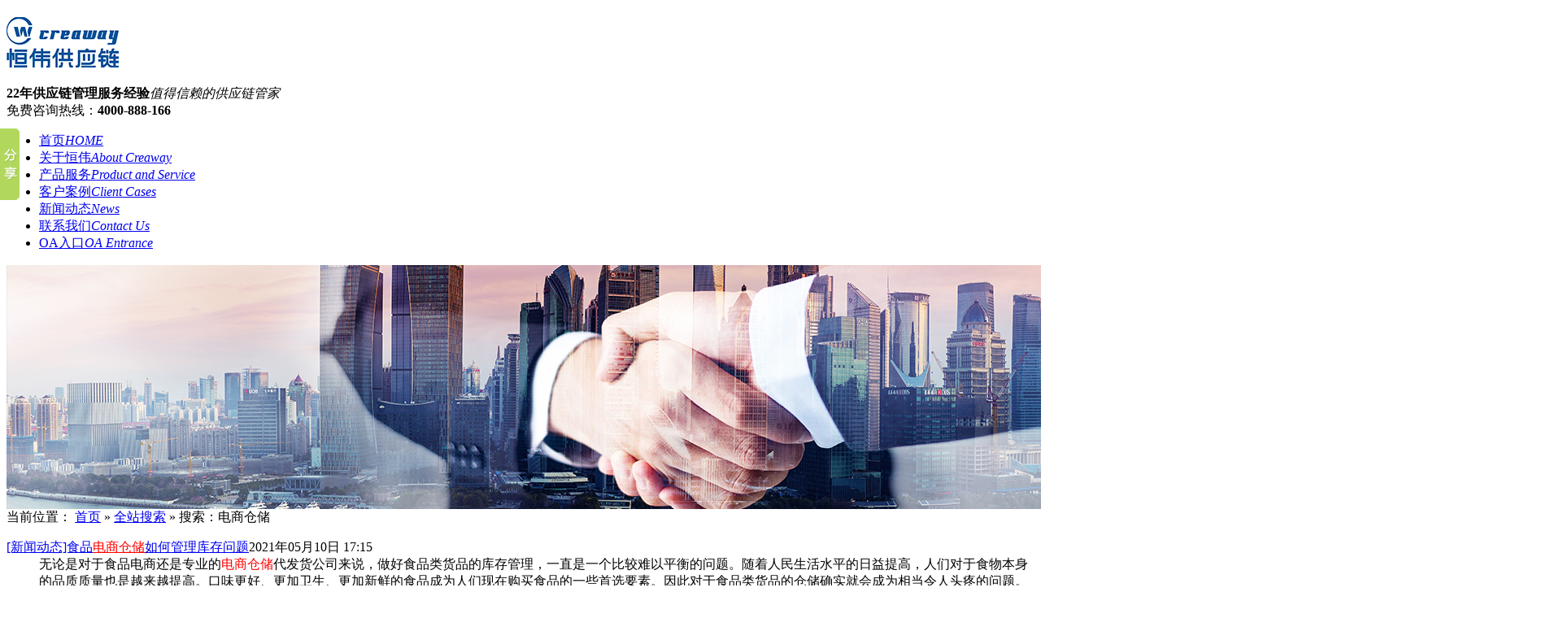

--- FILE ---
content_type: text/html; charset=utf-8
request_url: http://www.creaway.cn/Search/Index.aspx?kwd=%E7%94%B5%E5%95%86%E4%BB%93%E5%82%A8
body_size: 15262
content:
<!DOCTYPE html PUBLIC "-//W3C//DTD XHTML 1.0 Transitional//EN" "http://www.w3.org/TR/xhtml1/DTD/xhtml1-transitional.dtd">
<html xmlns="http://www.w3.org/1999/xhtml" dir="ltr" lang="zh-CN" xml:lang="zh-CN">
<head>
<meta name="baidu-site-verification" content="code-b2kWkU9c8h" />
 <meta name="baidu-site-verification" content="code-QpZPBSxZZU" />
    <meta http-equiv="Content-Type" content="text/html; charset=utf-8" />
    <meta http-equiv="X-UA-Compatible" content="IE=EmulateIE7" />
    <title>全站搜索 - 电商仓储-恒伟供应链官网</title>
    <meta name="keywords" content="恒伟供应链_仓储加工_报关货代_物流运输_电商协同" />
    <meta name="description" content="恒伟供应链是专业从事第三方供应链整体解决方案公司。提供仓储，运输，报关电商一体化服务。分支机构与服务范围辐射长三角、珠三角、华北及东三省。咨询热线：4000-888-166！" />
        <link key="resetcommon" href="/Skins/default/resetcommon.css" rel="stylesheet" type="text/css" />
        <link key="style" href="/Skins/default/Style.css" rel="stylesheet" type="text/css" />
            <script type="text/javascript" key="nsw_jcia" src="/JS/NSW_JCIA.js"></script>
    
<meta name="360-site-verification" content="18581c681c5d946b6a4d1a36fc87cbb6" />
<script>
var _hmt = _hmt || [];
(function() {
  var hm = document.createElement("script");
  hm.src = "https://hm.baidu.com/hm.js?fc1820217ed68e2ca41be224befebf59";
  var s = document.getElementsByTagName("script")[0]; 
  s.parentNode.insertBefore(hm, s);
})();
</script>

</head>
<body style="overflow-x:hidden;overflow-y:auto">

<div class="t_bg">
  <div class="header">
    <div class="h_con">
      <h1><a href="/" title="恒伟供应链"><img src="/uploadfiles/pictures/setting/20180913112446_5718.jpg" alt="恒伟供应链" title="恒伟供应链" /></a></h1>
      <div class="h_bt fl"><b>22年供应链管理服务经验</b><em>值得信赖的供应链管家</em></div>
      <div class="h_pho fr">免费咨询热线：<b>4000-888-166</b></div>
    </div>
    <div class="h_nav">
        <ul><li class="cur"><a href="/" title="首页" ><span>首页</span><em>HOME</em></a></li><li><a href="/gyhw.html" title="关于恒伟" ><span>关于恒伟</span><em>About Creaway</em></a></li><li><a href="/product/" title="产品服务" ><span>产品服务</span><em>Product and Service</em></a></li><li><a href="/khal.html" title="客户案例" ><span>客户案例</span><em>Client Cases</em></a></li><li><a href="/xwdt.html" title="新闻动态" ><span>新闻动态</span><em>News</em></a></li><li><a href="/lxhw.html" title="联系我们" ><span>联系我们</span><em>Contact Us</em></a></li><li><a href="http://oaserver.creaway-scm.com:81/seeyon/index.jsp" title="OA入口" target="_blank" ><span>OA入口</span><em>OA Entrance</em></a></li></ul>
    </div>
  </div>
</div>



<script type="text/javascript">
    $(function () {
        var a = location.href;
        var b = 0;
        var c = $(".h_nav ul li").length;
        $(".h_nav ul li").each(function (e) {
            var d = $(this).find("a").attr("href");
            if (d.length > 5 && a.substring(a.length - d.length).toUpperCase() == d.toUpperCase()) {
                $(this).addClass("cur");
                $(this).siblings("li").removeClass("cur");
                return;
            }
            b++;
        });
        if (b == c) {
            $(".h_nav ul li:eq(0)").addClass("cur");
            $(".h_nav ul li:eq(0)").siblings("li").removeClass("cur");
        }
    });
</script>



    <!--    <div class="search_bg">
    <div class="search">
        <p>热门关键词：<a href="/product/" title="恒伟供应链">恒伟供应链</a><a href="/product/" title="仓储物流">仓储物流</a><a href="/product/" title="货运代理">货运代理</a><a href="/product/" title="报关代理">报关代理</a><a href="/product/" title="进口报关">进口报关</a><a href="/product/" title="电商仓储">电商仓储</a><a href="/product/" title="仓配一体化">仓配一体化</a></p>
        <input name="" button="#sousuo" type="text" onclick="this.value=''" id="seachkeywords" class="ser_inp" value="请输入关键词"/>
        <input name="" type="image"  id="sousuo"  src="/Skins/Default/Img/Common/s_so.gif" border="0" class="ser_so" />
    </div> 
</div>


<script type="text/javascript">
    $(function () {
        $(".ser_inp").focus(function () {
            if ($(this).val() == "请搜索您想要的产品") {
                $(this).val("");
            }
        }).keypress(function (e) {
            if (e.keyCode == 13) {
                var kwd = ($(this).val() == "" || $(this).val() == "请搜索您想要的产品") ? "" : $(this).val();
                var url = "/Search/Index.aspx?objtype=product&kwd=" + kwd;
                window.open(url);
            }
        });
    });
</script>-->
<script type="text/javascript">
    initCommonHeader();
    var MARK = "index";
    var SID = "";
</script><div class="topadcs">
    <a href="/product/" title="产品服务·仓储·运输·报关·电商等一体化服务"><img src="/uploadfiles/pictures/others/20200526111717_7643.jpg" title="产品服务·仓储·运输·报关·电商等一体化服务" alt="产品服务·仓储·运输·报关·电商等一体化服务" /></a>
</div>
<div class="content">
    <div class="plc">
        <span class="red_x">当前位置：</span>
        <a href="/">首页</a>  &raquo; 
        <a href="javascript:;">全站搜索</a>  &raquo; 
        搜索：电商仓储
    </div>
    <div class="left2">
        <div class="left2_main">
            <div class="search_con">
                                                <div class="News_search">
                    <dl class="sear_dl">
                        <dt class="tit"><a target="_blank" href="http://www.creaway.cn/Article/spdsccrhgl.html" class="tit_a" title="食品电商仓储如何管理库存问题">[新闻动态]食品<font color='red'>电商仓储</font>如何管理库存问题</a><span class="fr">2021年05月10日 17:15</span></dt>
                        <dd class="d1">无论是对于食品电商还是专业的<font color='red'>电商仓储</font>代发货公司来说，做好食品类货品的库存管理，一直是一个比较难以平衡的问题。随着人民生活水平的日益提高，人们对于食物本身的品质质量也是越来越提高。口味更好、更加卫生、更加新鲜的食品成为人们现在购买食品的一些首选要素。因此对于食品类货品的仓储确实就会成为相当令人头疼的问题。那么面对这样仓储较为复杂的食品类货品来说，<font color='red'>电商仓储</font>代发货服务公司是如何运用好wms仓储管理系统，做好这类货品的库存管理的呢？		 1、条形码技术实现精准存取	与以往人工识别、配</dd>
                        <dd>
                            阅读（125）
                            <span class="tags">标签：</span>
                        </dd>
                    </dl>
                </div>
                                                                <div class="News_search">
                    <dl class="sear_dl">
                        <dt class="tit"><a target="_blank" href="http://www.creaway.cn/Article/smsdsccglx.html" class="tit_a" title="什么是电商仓储管理系统？电商仓储管理系统具体是如何做到的？">[行业资讯]什么是<font color='red'>电商仓储</font>管理系统？<font color='red'>电商仓储</font>管理系统具体是如何做到的？</a><span class="fr">2021年04月28日 16:26</span></dt>
                        <dd class="d1">什么是<font color='red'>电商仓储</font>管理系统？<font color='red'>电商仓储</font>管理系统具体是如何做到的？什么是<font color='red'>电商仓储</font>管理系统？<font color='red'>电商仓储</font>管理系统也叫电商仓库管理系统（wms系统），主要是为传统电商提供在线仓库数据管理可视化的能力，能更好的做好库存管理，实时的逆向物流数据，库位货品的管理等等。		WMS系统与SAP、ERP系统相比，电商仓库管理系统是一款为<font color='red'>电商仓储</font>量身打造的专业化管理软件，集拣货、上架、出库、移库等管理与一体，简化仓储流程，加快库存周转，提升客户物流体验。那么，<font color='red'>电商仓储</font>管理系统具体是如何做到的？1、库存管理</dd>
                        <dd>
                            阅读（53）
                            <span class="tags">标签：</span>
                        </dd>
                    </dl>
                </div>
                                                                <div class="News_search">
                    <dl class="sear_dl">
                        <dt class="tit"><a target="_blank" href="http://www.creaway.cn/Article/ydsccwlgsh.html" class="tit_a" title="与电商仓储物流公司合作有哪些比较常见的模式呢？">[行业资讯]与<font color='red'>电商仓储</font>物流公司合作有哪些比较常见的模式呢？</a><span class="fr">2021年04月28日 13:40</span></dt>
                        <dd class="d1">目前而言，已经有许多中小型电商卖家和部分大型电商企业选择与<font color='red'>电商仓储</font>物流公司合作，把仓储和发货交给第三方来操作发货。那么大家是否有了解过，与<font color='red'>电商仓储</font>物流公司也有一些比较常见的模式，那么接下来就让松松小编来与大家分享一下吧。		1、全部统包。对于一些规模不是很大的中小型电商卖家来说，由于发单量、产品数量较小，自租赁仓库来运营维护的花费有些过于庞大，发快递由于单量的原因，拿到的快递价格也会比较高，大幅拉高了整体运营成本。那么选择把仓储和发货全部外包给<font color='red'>电商仓储</font>物流公司无疑是一个更加明</dd>
                        <dd>
                            阅读（70）
                            <span class="tags">标签：</span>
                        </dd>
                    </dl>
                </div>
                                                                <div class="News_search">
                    <dl class="sear_dl">
                        <dt class="tit"><a target="_blank" href="http://www.creaway.cn/Article/dscchptcky.html" class="tit_a" title="电商仓储和普通仓库有什么区别">[行业资讯]<font color='red'>电商仓储</font>和普通仓库有什么区别</a><span class="fr">2021年04月23日 15:03</span></dt>
                        <dd class="d1"><font color='red'>电商仓储</font>和普通仓库有什么区别？首先我们要了解一下什么是<font color='red'>电商仓储</font>呢？<font color='red'>电商仓储</font>物流和传统零售物流有何区别?其实影响<font color='red'>电商仓储</font>物流与传统零售物流有较大差异bai的关键因素主要由各自面向的客户订单量、订单行数、实时性及精准性、订单波动性、退换货等问题。				1、平均订单行数较少				大量的<font color='red'>电商仓储</font>物流数据统计分析结果显示，对于<font color='red'>电商仓储</font>拣货过程中有高达71%的时间是耗费在走路上。所以就需要根据电商产品特性来设计拣货的模式，从而提高拣货效率。				 2、单个SKU库存偏少				对比</dd>
                        <dd>
                            阅读（54）
                            <span class="tags">标签：</span>
                        </dd>
                    </dl>
                </div>
                                                                <div class="News_search">
                    <dl class="sear_dl">
                        <dt class="tit"><a target="_blank" href="http://www.creaway.cn/Article/hyghdsccxm.html" class="tit_a" title="【行业干货】?电商仓储项目规划、搬仓、落地大全">[行业资讯]【行业干货】?<font color='red'>电商仓储</font>项目规划、搬仓、落地大全</a><span class="fr">2021年04月23日 14:23</span></dt>
                        <dd class="d1">（一）、电商仓库搬仓攻略									电商客户发展越来越迅速，仓库面积往往也就越来越紧凑，随之而来的就是搬仓和开分仓。													一般来说，商家对前端销售这块的了解程度较深，对于后端仓库配送这块的了解往往是不够深，前端的销售成功，会给自己带来很多的满足感，觉得没有什么事情是自己搞不定，或者说，没有什么复杂的。这样就会对仓库中很多的问题掉以轻心，造成更多的问题。													做仓库做的是细节，大方向谁都懂，但是一个细节可能会导致你整天的发货停滞。	</dd>
                        <dd>
                            阅读（48）
                            <span class="tags">标签：</span>
                        </dd>
                    </dl>
                </div>
                                                                <div class="News_search">
                    <dl class="sear_dl">
                        <dt class="tit"><a target="_blank" href="http://www.creaway.cn/Article/ccglqmgh.html" class="tit_a" title="仓储管理全面干货">[行业资讯]仓储管理全面干货</a><span class="fr">2021年02月08日 10:55</span></dt>
                        <dd class="d1">【仓储管理】---商品上架	关键词：商品上架搜索	<font color='red'>电商仓储</font>在收货完成后，就要给货品上架，上架完成后货品才正式进入库存系统。	但是上架不仅仅是收货---上架。	常见的上架策略的业务场景有那些？	1.收货（采购收货、调拨收货等）上架：一般是上架到存储区，但是如果没有存储区，可能就直接放在拣选区了。	2.销退上架：这个也是收货，但是为啥要单独划出来呢，因为是销退回来的。	3.补货上架：有存储区和拣选区的话，需要从存储区补货到拣选区。	4.取消单上架：销售订单如果拣选完成了，但是订单</dd>
                        <dd>
                            阅读（369）
                            <span class="tags">标签：</span>
                        </dd>
                    </dl>
                </div>
                                                                <div class="News_search">
                    <dl class="sear_dl">
                        <dt class="tit"><a target="_blank" href="http://www.creaway.cn/Article/wlckydxzffh.html" class="tit_a" title="物流仓库用地选择方法和技巧">[行业资讯]物流仓库用地选择方法和技巧</a><span class="fr">2020年12月30日 17:31</span></dt>
                        <dd class="d1">物流业仓库用地选择方法：随着社会文明的不断进步和现代化工业生产的迅速发展，物流仓储业得到了空前的繁荣，同时随着企业对产品包装、存储要求标准的提高，物流仓储业对库区地面也提出了更高的要求。 	一、传统地面形式的剖析 	目前物流仓储中心的地面基本以普通水泥混凝土地面为主，部分条件较好的库区采用水磨石或地板砖，经过多年使用证明，这些地面分别存在着不同的问题。 	普通水泥混凝土地面一般采用C20以上强度，15～20cm厚的素混凝土直接收光做面层，或在混凝土垫层上再做3～5cm厚，C3</dd>
                        <dd>
                            阅读（217）
                            <span class="tags">标签：</span>
                        </dd>
                    </dl>
                </div>
                                                                <div class="News_search">
                    <dl class="sear_dl">
                        <dt class="tit"><a target="_blank" href="http://www.creaway.cn/Article/cyhlwywlyh.html" class="tit_a" title="产业互联网与物流有何关系？">[行业资讯]产业互联网与物流有何关系？</a><span class="fr">2020年12月30日 02:13</span></dt>
                        <dd class="d1">产业互联网，简单说就是把产业链每个环节都在线上化且相互连接。任何一个产业都可以简单分有三段：生产、流通和消费。按这个链条，我们来分析物流的产业互联网是啥样。 	在物流的生产环节，主要是装卸和运输。那运输的车辆车跑到哪了?一车有多少单?每单多少方多重?除了快递和零担的头部企业外，这些都没有数字化。这里面一方面牵扯到大量对基础设施数字化的投入。另一方面，物流企业需要真正把运营经验植入到系统里面去。 	在消费环节，物流行业的客户是公司。对接大客户的三方物流公司，谁实现了一套系统对接</dd>
                        <dd>
                            阅读（75）
                            <span class="tags">标签：</span>
                        </dd>
                    </dl>
                </div>
                                                                <div class="News_search">
                    <dl class="sear_dl">
                        <dt class="tit"><a target="_blank" href="http://www.creaway.cn/Article/scwlzxsjdq.html" class="tit_a" title="生产物流转型升级的驱动因素与路径是什么？">[行业资讯]生产物流转型升级的驱动因素与路径是什么？</a><span class="fr">2020年12月30日 02:10</span></dt>
                        <dd class="d1">生产物流转型升级还在不断进行，以汽车零部件企业为例，其对物流规划的意愿比较强烈，原本认为从目前来看，汽车制造行业的成长性并不算太好，物流在近几年会以现场的改善为主，但今年调研了不少汽车零部件厂商，发现从不同的角度都在进行厂内生产物流规划的转型升级。 	沟通时对企业管理者曾提出过几个问题，比如是否是主机厂要求供应商做智能化改造?是否是因为产能提升过快?是否是因为公司战略定位于智能化转型?等等问题，总体来看在这个行业迈向数字化或者智能化的过程中，有驱动因素但没有绝对的因素，随着智</dd>
                        <dd>
                            阅读（88）
                            <span class="tags">标签：</span>
                        </dd>
                    </dl>
                </div>
                                                                <div class="News_search">
                    <dl class="sear_dl">
                        <dt class="tit"><a target="_blank" href="http://www.creaway.cn/Article/wlzxzxjndw.html" class="tit_a" title="物流专线转型艰难的问题所在">[行业资讯]物流专线转型艰难的问题所在</a><span class="fr">2020年12月29日 02:21</span></dt>
                        <dd class="d1">__kindeditor_temp_url__伴随着物流行业高速的变革发展，传统物流累积的人脉、经验、资源已经远远无法满足物流成长的现实需求。当下，很多物流企业都在求生存中艰难度日，苦苦煎熬。有人说，对传统物流企业来说，最难的是转变固有思维。但，在我看来，转变思维不是很难，因为很多人已经意识到了物流的变革，知晓怎样才能生存。 	对他们来说，真正难的是，明知道自己的短处，也知晓方向，却无能为力去改变;真正煎熬的是，一步步看着自己走向死亡，却无能为力。他们知道物流不再是买个车、拉</dd>
                        <dd>
                            阅读（85）
                            <span class="tags">标签：</span>
                        </dd>
                    </dl>
                </div>
                                                                <div class="News_search">
                    <dl class="sear_dl">
                        <dt class="tit"><a target="_blank" href="http://www.creaway.cn/Article/sjjyfxwlcc.html" class="tit_a" title="实践经验分享，物流仓储差错分析及对策">[行业资讯]实践经验分享，物流仓储差错分析及对策</a><span class="fr">2020年12月29日 02:17</span></dt>
                        <dd class="d1">仓储业是一个古老的行业，仓储业已成为社会经济发展的重要力量，我国的仓储具有悠久的历史，特别是在人民共和国成立之后得到了极大的发展，目前，我国的仓储业已有了较大的规模。仓储从传统的物质存储，发展到成为物流的节点，作为物流的核心环节而存在并发挥着整体协调的作用，亦成为产品制造环节的延伸。 	物流仓储的形成，为社会各大企业的发展提供了有利的条件，极大限度地降低了企业的经营成本，现代的物流仓储受到各大企业的认可，许多企业都愿意把仓储业务承包给物流公司仓库，一方面节约成本，另一方面为使</dd>
                        <dd>
                            阅读（131）
                            <span class="tags">标签：</span>
                        </dd>
                    </dl>
                </div>
                                                                <div class="News_search">
                    <dl class="sear_dl">
                        <dt class="tit"><a target="_blank" href="http://www.creaway.cn/Article/hdssmyshdc.html" class="tit_a" title="货代是什么意思，货代操作流程">[行业资讯]货代是什么意思，货代操作流程</a><span class="fr">2020年12月28日 17:04</span></dt>
                        <dd class="d1">随着物流业的快速发展，运输行业也很快发展起来，在运输过程中会有一些专用代名词，像货代是什么意思，货代操作流程又是怎么样的呢?下面跟着恒伟供应链来了解下吧!	货代是什么意思	货代，从字面来看是货运代理的简称。从工作内容来看是接受客户的委托完成货物运输的某一个环节或与此有关的环节，涉及这方面的工作都可以直接或间接的找货代来完成，以节省资本。根据货物不同也有海外代理。货运代理是指在流通领域专门为货物运输需求和运力供给者提供各种运输服务业务的总称。它们面向全社会服务，是货主和运力供给</dd>
                        <dd>
                            阅读（194）
                            <span class="tags">标签：</span>
                        </dd>
                    </dl>
                </div>
                                                                <div class="News_search">
                    <dl class="sear_dl">
                        <dt class="tit"><a target="_blank" href="http://www.creaway.cn/Article/ghscwlgsbz.html" class="tit_a" title="干货收藏！物流公司标准化管理流程">[行业资讯]干货收藏！物流公司标准化管理流程</a><span class="fr">2020年12月25日 11:12</span></dt>
                        <dd class="d1">一、接单审单	-准确报价-	接单的前提是准确报价，在询问清楚货物的流向、名称、吨位、方量、装卸地址后，准确报价是关键。特别是一些货代客户，一般都要首先询价，如果报价过高，则会信息流失;而报价过低会造成公司亏本。所以合理的价位与准确报价是获取新客户的关键，一般报价原则是与市场价格持平。如果是你当天所缺乏的货物类型，则要适当的放低价格。如重货多，则泡货可适当的便宜;如泡货多，则重货也可适当的便宜。价格要灵活掌握，随机应变。	-审单下单-	接单成功后，要对订单进行审核，并下达提货指</dd>
                        <dd>
                            阅读（139）
                            <span class="tags">标签：<a href="/Search/Index.aspx?kwd=%e6%96%b0%e9%97%bb%e8%b5%84%e8%ae%af" target="_blank" title="新闻资讯">新闻资讯</a></span>
                        </dd>
                    </dl>
                </div>
                                                                <div class="News_search">
                    <dl class="sear_dl">
                        <dt class="tit"><a target="_blank" href="http://www.creaway.cn/Article/hwgylccwld.html" class="tit_a" title="恒伟供应链仓储物流的优势">[行业资讯]恒伟供应链仓储物流的优势</a><span class="fr">2020年12月24日 15:45</span></dt>
                        <dd class="d1">随着物流行业的不断发展，仓储物流也是被越来越多的物流人认可。那么什么是仓储物流呢？仓储物流的优势有哪些呢？下面恒伟供应链给大家详细介绍！ 	什么是仓储物流 	仓储物流，就是利用自建或租赁库房、场地，储存、保管、装卸搬运、配送货物。传统的仓储定义是从物资储备的角度给出的。现代&ldquo;仓储&rdquo;不是传统意义上的&ldquo;仓库&rdquo;、&ldquo;仓库管理&rdquo;，而是在经济全球化与供应链一体化背景下的仓储，是现代物流系统中的仓储。 	什么是仓储物流</dd>
                        <dd>
                            阅读（144）
                            <span class="tags">标签：</span>
                        </dd>
                    </dl>
                </div>
                                                                <div class="News_search">
                    <dl class="sear_dl">
                        <dt class="tit"><a target="_blank" href="http://www.creaway.cn/Article/wlckydxzff.html" class="tit_a" title="物流仓库用地选择方法和技巧">[行业资讯]物流仓库用地选择方法和技巧</a><span class="fr">2020年12月22日 10:37</span></dt>
                        <dd class="d1">物流业仓库用地选择方法：随着社会文明的不断进步和现代化工业生产的迅速发展，物流仓储业得到了空前的繁荣，同时随着企业对产品包装、存储要求标准的提高，物流仓储业对库区地面也提出了更高的要求。 上海宝连通供应链为你介绍物流仓库用地选择方法和技巧。	一、传统地面形式的剖析 	目前物流仓储中心的地面基本以普通水泥混凝土地面为主，部分条件较好的库区采用水磨石或地板砖，经过多年使用证明，这些地面分别存在着不同的问题。 	普通水泥混凝土地面一般采用C20以上强度，15～20cm厚的素混凝土直</dd>
                        <dd>
                            阅读（126）
                            <span class="tags">标签：</span>
                        </dd>
                    </dl>
                </div>
                                                                <div class="News_search">
                    <dl class="sear_dl">
                        <dt class="tit"><a target="_blank" href="http://www.creaway.cn/Article/gylylnld10.html" class="tit_a" title="供应链盈利能力的10个关键方法">[行业资讯]供应链盈利能力的10个关键方法</a><span class="fr">2020年12月04日 02:41</span></dt>
                        <dd class="d1">&ldquo;受益于供应链细分，企业可以在自己的客户和供应链之间建立有利可图的一对一的关系。在这种模式下，用不同的渠道，不同的产品与相关联的不同客户，通过不同的供应链流程，策略和业务模式提供服务。&rdquo; 			供应链采购的目标是找到最好的供应链流程和策略服务于每一位客户，每个产品在给定的时间点，同时最大限度地提高服务客户和公司的盈利能力。 	通过了解他们的客户和产品的利润曲线，企业可以定制一个更有利可图的供应链战略，从而提高其投资组合的整体盈利能力。 	目前许多公司仍</dd>
                        <dd>
                            阅读（570）
                            <span class="tags">标签：</span>
                        </dd>
                    </dl>
                </div>
                                                                <div class="News_search">
                    <dl class="sear_dl">
                        <dt class="tit"><a target="_blank" href="http://www.creaway.cn/Article/jnrhckccly.html" class="tit_a" title="教你如何查看仓储利用率高不高">[行业资讯]教你如何查看仓储利用率高不高</a><span class="fr">2020年03月06日 15:29</span></dt>
                        <dd class="d1">恒伟供应链作为一家专业的仓储物理服务公司，在仓储服务有着专业的服务经验。那么，如何看<font color='red'>电商仓储</font>公司仓库面积利用率高不高？		以下数据参考：一般的储存面积要占到有效面积的30%～60%。低于30%就说明这个仓储仓库的利用率太低，高于60%利用率是比较高的，但超过90%就太拥挤了。检验商品的面积要达到15%～20%。出库待运占用面积达10%～15%之间。		当然了，一些特殊情况除外，因为产品的质量和形状都会影响仓库面积的利用率，还要看到产品的体积有多大，产品的特性怎么样，这些数据只</dd>
                        <dd>
                            阅读（251）
                            <span class="tags">标签：</span>
                        </dd>
                    </dl>
                </div>
                                                                <div class="News_search">
                    <dl class="sear_dl">
                        <dt class="tit"><a target="_blank" href="http://www.creaway.cn/Article/dsccwldfhf.html" class="tit_a" title="电商仓储物流代发货服务目前存在的问题和解决方法">[行业资讯]<font color='red'>电商仓储</font>物流代发货服务目前存在的问题和解决方法</a><span class="fr">2019年12月23日 16:30</span></dt>
                        <dd class="d1"><font color='red'>电商仓储</font>物流代发货服务一般不能只靠人工管理，往往要采用软件系统来辅助管理，来提高管理，用来协助企业进行管理的软件系统有企业资源计划ERP系统、WMS仓储管理系统等。		WMS仓储管理系统主要的作用是实现仓库信息化的转型升级，让其从&ldquo;人工管理&rdquo;转为&ldquo;系统管理&rdquo;、&ldquo;结果管理&rdquo;转为&ldquo;过程管理&rdquo;、&ldquo;经验作业&rdquo;转为&ldquo;指导作业&rdquo;、&ldquo;数</dd>
                        <dd>
                            阅读（175）
                            <span class="tags">标签：</span>
                        </dd>
                    </dl>
                </div>
                                                                <div class="News_search">
                    <dl class="sear_dl">
                        <dt class="tit"><a target="_blank" href="http://www.creaway.cn/Article/hwgyldsccy.html" class="tit_a" title="恒伟供应链电商仓储业务迅速发展">[行业资讯]恒伟供应链<font color='red'>电商仓储</font>业务迅速发展</a><span class="fr">2019年12月19日 10:38</span></dt>
                        <dd class="d1">随着电商行业的发展，<font color='red'>电商仓储</font>面临着巨大的挑战，上海地区作为大型电商城市，在<font color='red'>电商仓储</font>物流方面有着丰富的经验。恒伟供应链与许多电商企业合作，在<font color='red'>电商仓储</font>优势有哪些，大家一起来看。		1、电商行业发展虽快，但是线上购物的消费量上涨更加的快速。电商店铺的销售量上涨的速度往往大过于自身运营发展的速度。这很大一部分原因在于，电商卖家运营店铺的同时需要花费大量的时间和金钱在仓储管理问题上。		于是第三方仓储外包行业应运而生，并且越来越多不想自己来解决复杂的仓储问题的电商选择把仓库外包给第三方</dd>
                        <dd>
                            阅读（173）
                            <span class="tags">标签：</span>
                        </dd>
                    </dl>
                </div>
                                                                <div class="News_search">
                    <dl class="sear_dl">
                        <dt class="tit"><a target="_blank" href="http://www.creaway.cn/Article/dsccwlgsrh.html" class="tit_a" title="电商仓储物流公司如何做好仓储成本管控">[行业资讯]<font color='red'>电商仓储</font>物流公司如何做好仓储成本管控</a><span class="fr">2019年12月12日 11:05</span></dt>
                        <dd class="d1">恒伟供应链仓配帮助电商企业做好仓储成本管控，不仅对电商企业成本上形成优势，仓储成本降低还证明了仓储效率高。下面就由恒伟供应链来讲一下。		1、仓储利用率		要提供仓储利用率，势必要把电商仓库内部与仓储无关的区域尽可能搬到仓库外围，如办公区、休息区等等。把电商仓库内部的面积尽可能的利用起来，减少对仓储面积的浪费，把更多面积用来放置电商客户的货品。		2、利用好仓储管理系统		<font color='red'>电商仓储</font>物流公司大多都配备了WMS仓储系统，但是部分公司对其并没有足够的重视，没有把WMS系统的仓储管理</dd>
                        <dd>
                            阅读（184）
                            <span class="tags">标签：</span>
                        </dd>
                    </dl>
                </div>
                                                                <div class="clear"></div>
                
    <div id="pagerMain" class="apage">
        <span class="cust_txt">记录总数：102 | 页数：6</span>
                                                     <a href="javascript:;" class="cur">1</a>
                                                <a href="/search/?kwd=%e7%94%b5%e5%95%86%e4%bb%93%e5%82%a8&page=2" title="第2页">2</a>
                                                <a href="/search/?kwd=%e7%94%b5%e5%95%86%e4%bb%93%e5%82%a8&page=3" title="第3页">3</a>
                                                <a href="/search/?kwd=%e7%94%b5%e5%95%86%e4%bb%93%e5%82%a8&page=4" title="第4页">4</a>
                                                <a href="/search/?kwd=%e7%94%b5%e5%95%86%e4%bb%93%e5%82%a8&page=5" title="第5页">5</a>
                                                <a href="/search/?kwd=%e7%94%b5%e5%95%86%e4%bb%93%e5%82%a8&page=6" title="第6页">6</a>
                                                <a class="oran_pg_np" href="/search/?kwd=%e7%94%b5%e5%95%86%e4%bb%93%e5%82%a8&page=2" title="下一页">&nbsp;</a>
                            <a class="oran_pg_lp" href="/search/?kwd=%e7%94%b5%e5%95%86%e4%bb%93%e5%82%a8&page=6" title="尾页">&nbsp;</a>
            </div>
                <div class="clear"></div>
                <div class="rele_search">
                    <h5>相关搜索</h5>
                    <ul>
                                            </ul>
                    <div class="clear"></div>
                </div>
            </div>
        </div>
    </div>
    <div class="right2">
        <div class="right2_main">
            <div class="e_hot fr searchfr">
                <h2>热点聚焦</h2>
                                                <dl>
		            <dt><a href="/Article/ctrpajszlq.html" title="创途RPA技术，助力企业提升效率，飞速发展" target="_blank"><img src="/uploadfiles/pictures/news/20210518123148_6915.jpeg" alt="创途RPA技术，助力企业提升效率，飞速发展" title="创途RPA技术，助力企业提升效率，飞速发展" /><p>创途RPA技术，助力企业提升效率，飞速发展</p></a></dt>
		            <dd>现在，那些你不想做的枯...</dd>
	            </dl>
                                <dl>
		            <dt><a href="/Article/2021hwxyds.html" title="2021恒伟学院第四期“供应链管理专家”SCMP即将开课~" target="_blank"><img src="/uploadfiles/pictures/news/20210517170809_6703.jpg" alt="2021恒伟学院第四期“供应链管理专家”SCMP即将开课~" title="2021恒伟学院第四期“供应链管理专家”SCMP即将开课~" /><p>2021恒伟学院第四期“供应链管理专家”SCMP即将开课~</p></a></dt>
		            <dd>开课时间：6月底	上课地...</dd>
	            </dl>
                                <dl>
		            <dt><a href="/Article/ychwxydzgy.html" title="圆才&恒伟学院定制“供应链核心技能提升训练营”完美收官！" target="_blank"><img src="/uploadfiles/pictures/news/20210506143520_3087.png" alt="圆才&恒伟学院定制“供应链核心技能提升训练营”完美收官！" title="圆才&恒伟学院定制“供应链核心技能提升训练营”完美收官！" /><p>圆才&恒伟学院定制“供应链核心技能提升训练营”完美收官！</p></a></dt>
		            <dd>4月23日由圆才携手恒伟学...</dd>
	            </dl>
                                <ul>
                                    </ul>
            </div>
        </div>
    </div>
    <div class="clear"></div>
</div>
<div class="f_bg">
  <div class=" footer">
    <div class="f_con">
      <div class="f_img fl"><a href="/" title="恒伟供应链" target="_blank"><img src="/uploadfiles/pictures/setting/20180905220055_4460.jpg" alt="恒伟供应链" title="恒伟供应链" /></a></div>
      <div class="f_p fl">江苏恒伟供应链管理有限公司<br />服务热线：4000-888-166<br />jchen@creaway.cn   <br /> 公司地址：江苏省苏州市园区淞北路218号<br /><a href="https://beian.miit.gov.cn">备案号：苏ICP备18056947号</a>&nbsp;&nbsp;<img src="/Skins/Default/Img/Common/balogo.png" style="width:15px;height:15px"><a href="https://beian.mps.gov.cn/#/query/webSearch?code=32059002005122" rel="noreferrer" target="_blank">苏公网安备32059002005122</a><em><script>
var _hmt = _hmt || [];
(function() {
  var hm = document.createElement("script");
  hm.src = "https://hm.baidu.com/hm.js?a44ea0b28b247a0e6523d025752a985e";
  var s = document.getElementsByTagName("script")[0]; 
  s.parentNode.insertBefore(hm, s);
})();
</script></em></div>

      <div class="f_img02 fr"><img src="/uploadfiles/pictures/setting/20180929164156_4101.jpg" alt="恒伟供应链" title="恒伟供应链" /><br />版权所有，翻版必究</div>
    </div>
  </div>
</div>


<div>
    <ul class='side-contact'>
    <li class="tel moving" style="right: -137px;"><i class=' fonts_kf dianhua iconfont'>&#xe604;</i><i class="color_01">4000-888-166</i></li>
    <li class="qq_kf moving" style="right: -82px;"><a href="http://wpa.qq.com/msgrd?v=3&site=恒伟供应链&menu=yes&uin=930775" target="_blank" title="在线客服"><i class="qq fonts_kf iconfont">&#xe641;</i><i class="color_01">在线客服</i></a></li>
    <div class="ewm_code"><img src="/uploadfiles/pictures/setting/20180929164156_4101.jpg" alt="恒伟供应链二维码" /></div>
    <li class="ewm"><a><i class="erweima iconfont fonts_kf">&#xe7ba;</i></a></li>
    <li class="zxly"><a href='/Help/Leaveword.html' title="在线留言"><i class="liuyan iconfont fonts_kf">&#xe679;</i></a></li>
    <li class="top"><a href='javascript:;' title="返回顶部"><i class="xiangshanghover iconfont fonts_kf">&#xe68f;</i></a></li>
    </ul>
</div>
 <!--[if IE 6]>
<script src="/JS/DD_belatedPNG_0.0.8a.js" type="text/javascript"> </script>
<script type="text/javascript">
   DD_belatedPNG.fix('*');
</script>
<![endif]-->
<script src="/JS/rollup.min.js" type="text/javascript"></script>
<script type="text/javascript">
    window._bd_share_config = { "common": { "bdSnsKey": {}, "bdText": "", "bdMini": "2", "bdMiniList": false, "bdPic": "", "bdStyle": "0", 

"bdSize": "16" }, "slide": { "type": "slide", "bdImg": "1", "bdPos": "left", "bdTop": "100" }, "share": [{ "tag": "share_1", "bdSize": 16 }, { 

"tag": "share_2", "bdSize": 32}]}; with (document) 0[(getElementsByTagName('head')[0] || body).appendChild(createElement('script')).src = 

'http://bdimg.share.baidu.com/static/api/js/share.js?cdnversion=' + ~(-new Date() / 36e5)];
</script></body></html>